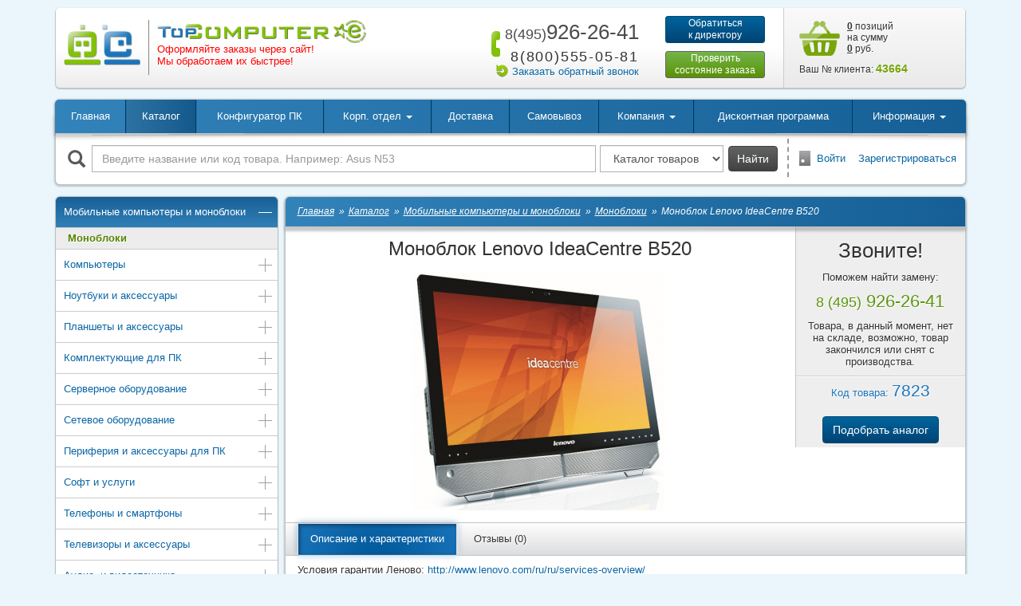

--- FILE ---
content_type: text/html; charset=windows-1251
request_url: https://topcomputer.ru/tovary/7823/
body_size: 16537
content:
<!DOCTYPE html>
<html lang="ru">
<head>
    <meta charset="windows-1251">
    <meta http-equiv="X-UA-Compatible" content="IE=edge">
    <meta name="viewport" content="width=device-width, initial-scale=1">
	<meta name="facebook-domain-verification" content="nb7xmc5wgrtxqbxr2wbb1tkc8uwpp7">
	<meta name="yandex-verification" content="57440dee93c59ffe">
	<meta name="yandex-verification" content="a69f9a29a45e319e">
    <title>Моноблок Lenovo IdeaCentre B520 Intel Core i5-2320 • 4 Гб • • • MS Windows 7 Home Premium (64-bit) </title>
    <link href="/favicon.ico" rel="shortcut icon" type="image/x-icon">
	<meta http-equiv="Content-Type" content="text/html; charset=windows-1251">
<meta name="keywords" content="Моноблок, Lenovo IdeaCentre B520, &amp;quot;57301926&amp;quot;, Lenovo, моноблок, ПК, компьютер, настольный компьютер, настольный ПК, десктоп, купить, недорого, в интернет-магазине, в Москве">
<meta name="description" content="Купить Моноблок Lenovo IdeaCentre B520 Intel Core i5-2320 • 4 Гб • • • MS Windows 7 Home Premium (64-bit) в магазине Top Computer. Звоните по телефонам: 8(495)926-26-41 для Москвы и 8(800)555-05-81 других городов.">
<link rel="canonical" href="https://topcomputer.ru/tovary/7823/">
<script type="text/javascript" data-skip-moving="true">(function(w, d, n) {var cl = "bx-core";var ht = d.documentElement;var htc = ht ? ht.className : undefined;if (htc === undefined || htc.indexOf(cl) !== -1){return;}var ua = n.userAgent;if (/(iPad;)|(iPhone;)/i.test(ua)){cl += " bx-ios";}else if (/Android/i.test(ua)){cl += " bx-android";}cl += (/(ipad|iphone|android|mobile|touch)/i.test(ua) ? " bx-touch" : " bx-no-touch");cl += w.devicePixelRatio && w.devicePixelRatio >= 2? " bx-retina": " bx-no-retina";var ieVersion = -1;if (/AppleWebKit/.test(ua)){cl += " bx-chrome";}else if ((ieVersion = getIeVersion()) > 0){cl += " bx-ie bx-ie" + ieVersion;if (ieVersion > 7 && ieVersion < 10 && !isDoctype()){cl += " bx-quirks";}}else if (/Opera/.test(ua)){cl += " bx-opera";}else if (/Gecko/.test(ua)){cl += " bx-firefox";}if (/Macintosh/i.test(ua)){cl += " bx-mac";}ht.className = htc ? htc + " " + cl : cl;function isDoctype(){if (d.compatMode){return d.compatMode == "CSS1Compat";}return d.documentElement && d.documentElement.clientHeight;}function getIeVersion(){if (/Opera/i.test(ua) || /Webkit/i.test(ua) || /Firefox/i.test(ua) || /Chrome/i.test(ua)){return -1;}var rv = -1;if (!!(w.MSStream) && !(w.ActiveXObject) && ("ActiveXObject" in w)){rv = 11;}else if (!!d.documentMode && d.documentMode >= 10){rv = 10;}else if (!!d.documentMode && d.documentMode >= 9){rv = 9;}else if (d.attachEvent && !/Opera/.test(ua)){rv = 8;}if (rv == -1 || rv == 8){var re;if (n.appName == "Microsoft Internet Explorer"){re = new RegExp("MSIE ([0-9]+[\.0-9]*)");if (re.exec(ua) != null){rv = parseFloat(RegExp.$1);}}else if (n.appName == "Netscape"){rv = 11;re = new RegExp("Trident/.*rv:([0-9]+[\.0-9]*)");if (re.exec(ua) != null){rv = parseFloat(RegExp.$1);}}}return rv;}})(window, document, navigator);</script>


<link href="/bitrix/js/ui/fonts/opensans/ui.font.opensans.min.css?16625359412320" type="text/css"  rel="stylesheet" >
<link href="/bitrix/js/main/popup/dist/main.popup.bundle.min.css?166253596724774" type="text/css"  rel="stylesheet" >
<link href="/bitrix/js/altasib.errorsend/css/window.css?1560168518540" type="text/css"  rel="stylesheet" >
<link href="/bitrix/cache/css/s1/tpc_2017/page_c56cea24439300a5d67ac2e4b279c2d2/page_c56cea24439300a5d67ac2e4b279c2d2_v1.css?176899951112573" type="text/css"  rel="stylesheet" >
<link href="/bitrix/cache/css/s1/tpc_2017/template_85db9e233572dbf46666c51a6d9357ca/template_85db9e233572dbf46666c51a6d9357ca_v1.css?1768999511286632" type="text/css"  data-template-style="true" rel="stylesheet" >







<link href="/local/templates/tpc_2017/css/printer.css" rel="stylesheet" media="print">
	<script data-skip-moving="true">
 !function(f,b,e,v,n,t,s)
 {if(f.fbq)return;n=f.fbq=function(){n.callMethod?
 n.callMethod.apply(n,arguments):n.queue.push(arguments)};
 if(!f._fbq)f._fbq=n;n.push=n;n.loaded=!0;n.version='2.0';
 n.queue=[];t=b.createElement(e);t.async=!0;
 t.src=v;s=b.getElementsByTagName(e)[0];
 s.parentNode.insertBefore(t,s)}(window, document,'script',
 'https://connect.facebook.net/en_US/fbevents.js');
 fbq('init', '575974766916608');
 fbq('track', 'PageView');
 </script>

<noscript><img height="1" width="1" style="display:none;" src="https://www.facebook.com/tr?id=575974766916608&ev=PageView&noscript=1"></noscript>    <script data-skip-moving="true">
    var vkPixel, vkPriceId = 142794;
    window.vkAsyncInit = function() {
        vkPixel = new VK.Pixel('VK-RTRG-1052341-bVGQf'); vkPixel.Hit();
            }
</script>
<script data-skip-moving="true" src="//vk.com/js/api/openapi.js?169" async></script>    <!-- Admitad -->	
<script data-skip-moving="true" src="https://www.artfut.com/static/tagtag.min.js?campaign_code=55d7544463" async onerror='var self = this;window.ADMITAD=window.ADMITAD||{},ADMITAD.Helpers=ADMITAD.Helpers||{},ADMITAD.Helpers.generateDomains=function(){for(var e=new Date,n=Math.floor(new Date(2020,e.getMonth(),e.getDate()).setUTCHours(0,0,0,0)/1e3),t=parseInt(1e12*(Math.sin(n)+1)).toString(30),i=["de"],o=[],a=0;a<i.length;++a)o.push({domain:t+"."+i[a],name:t});return o},ADMITAD.Helpers.findTodaysDomain=function(e){function n(){var o=new XMLHttpRequest,a=i[t].domain,D="https://"+a+"/";o.open("HEAD",D,!0),o.onload=function(){setTimeout(e,0,i[t])},o.onerror=function(){++t<i.length?setTimeout(n,0):setTimeout(e,0,void 0)},o.send()}var t=0,i=ADMITAD.Helpers.generateDomains();n()},window.ADMITAD=window.ADMITAD||{},ADMITAD.Helpers.findTodaysDomain(function(e){if(window.ADMITAD.dynamic=e,window.ADMITAD.dynamic){var n=function(){return function(){return self.src?self:""}}(),t=n(),i=(/campaign_code=([^&]+)/.exec(t.src)||[])[1]||"";t.parentNode.removeChild(t);var o=document.getElementsByTagName("head")[0],a=document.createElement("script");a.src="https://www."+window.ADMITAD.dynamic.domain+"/static/"+window.ADMITAD.dynamic.name.slice(1)+window.ADMITAD.dynamic.name.slice(0,1)+".min.js?campaign_code="+i,o.appendChild(a)}});'></script>
<!-- /Admitad -->	<!--[if lt IE 9]>
    <script data-skip-moving="true" src="https://oss.maxcdn.com/html5shiv/3.7.3/html5shiv.min.js"></script>
    <script data-skip-moving="true" src="https://oss.maxcdn.com/respond/1.4.2/respond.min.js"></script>
    <![endif]-->
</head>
<body>
<script data-skip-moving="true" type="text/javascript">
var cookie_name = 'deduplication_cookie';
var days_to_store = 90;
var deduplication_cookie_value = 'admitad';
var channel_name = 'utm_source';

getSourceParamFromUri = function () {
    var pattern = channel_name + '=([^&]+)';
    var re = new RegExp(pattern);
    return (re.exec(document.location.search) || [])[1] || '';
};
getSourceCookie = function () {
    var matches = document.cookie.match(new RegExp(
        '(?:^|; )' + cookie_name.replace(/([\.$?*|{}\(\)\[\]\\\/\+^])/g, '\\$1') + '=([^;]*)'
    ));
    return matches ? decodeURIComponent(matches[1]) : undefined;
};
setSourceCookie = function () {
    var param = getSourceParamFromUri();
    if (!param) { return; }
    var period = days_to_store * 60 * 60 * 24 * 1000; // в секундах
    var expiresDate = new Date((period) + +new Date);
    var cookieString = cookie_name + '=' + param + '; path=/; expires=' + expiresDate.toGMTString();
    document.cookie = cookieString;
    document.cookie = cookieString + '; domain=.' + location.host;
};
setSourceCookie();
</script>


<div id="panel"></div>
<!--'start_frame_cache_y0XwfU'--><!--'end_frame_cache_y0XwfU'--><div id="site" class="container">	
	<div id="header" class="def-mb">
        <div class="logo-box">
            <div class="logo-wrapper">
                <div class="logo-1">
                    <a href="/"><img class="img-responsive" src="/local/templates/tpc_2017/images/logo-1.png" alt="logo-1"></a>
                </div>
                <div class="logo-2">
                    <a href="/"><img class="img-responsive" src="/local/templates/tpc_2017/images/logo-3.png" alt="logo-2"></a>
                    <!-- <p class="slogan">Есть из чего выбрать</p>-->                    <!--<p class="address">Выгодные условия быстрой доставки</p>-->
<p class="address" style="color:red">Оформляйте заказы через сайт!<br>Мы обработаем их быстрее!</p>                </div>
            </div>
        </div>
        <div class="phone-box">
            <div class="phone-1">
                <a href="tel:+74959262641" class="text-nowrap">
	<span class="sprite-bef icon-bef-phone" aria-hidden="true"></span>
	<span class="phone-code">8(495)</span>926-26-41
</a>            </div>
            <div class="phone-2">
                <span class="phone-desc">многоканальный</span>
<div class="clearfix"></div>
<span class="phone-code">8(800)</span>555-05-81            </div>
            <div class="callback-box">
                <span class="sprite-bef icon-bef-callback" aria-hidden="true"></span><a class="js-link" href="#callback_window" data-role="window-fb" data-fancybox-type="ajax" data-window-title="Заказать обратный звонок">Заказать обратный звонок</a>
            </div>
        </div>
        <div class="btn-box hidden-print">
            <a class="btn btn-blue btn-sm btn-director" href="#contact_director_window" data-role="window-fb" data-fancybox-type="ajax" data-window-title="Обратиться к директору">Обратиться<br>к директору</a>
            <a class="btn btn-green btn-sm btn-order" href="/informatsiia/order-info/">Проверить<br>состояние заказа</a>
        </div>
        <div class="basket-line-box">
            <div class="basket-line-wrap">
                <div id="basket-line">
	<!--'start_frame_cache_basket-line'--><!--noindex-->	
	<a rel="nofollow" href="/korzina/" class="sprite icon-basket"></a>
    <a rel="nofollow" href="/korzina/"><span>0</span> позиций<br>
	на сумму<br>
	<span>0</span> руб.</a>
<!--noindex-->
<!--'end_frame_cache_basket-line'--></div>
            </div>
            <div id="client-number-box" class="client-number-box">
	<!--'start_frame_cache_ophHye'-->	Ваш № клиента:  <span>43664</span>
	<!--'end_frame_cache_ophHye'--></div>        </div>
	</div>

    <!--noindex-->

<!--/noindex-->
	<div class="wbox wbox-nulrp box-shadow-1 def-mb hidden-print">
        <div class="top-menu-wrap">            
			<nav id="top-menu" class="navbar navbar-default navbar-hover shadow-line-1">
    <div class="container-fluid">
        <div class="navbar-header">
            <button type="button" class="navbar-toggle collapsed" data-toggle="collapse" data-target="#top-menu-collapse" aria-expanded="false">
                <span class="icon-bar"></span>
                <span class="icon-bar"></span>
                <span class="icon-bar"></span>
            </button>
            <a class="navbar-brand visible-xs" href="#">Меню</a>
        </div>
        <div id="top-menu-collapse" class="collapse navbar-collapse">
            <ul class="nav navbar-nav top-menu-nav">
							<li><a href="/">Главная</a></li>
								<li class="active"><a href="/katalog/">Каталог</a></li>
								<li><a href="/pc-configurator/">Конфигуратор ПК</a></li>
								
				<li><a href="/informatsiia/korporativnyi-otdel/" class="dropdown-toggle" data-toggle="dropdown" role="button" aria-haspopup="true" aria-expanded="false">Корп. отдел <span class="caret"></span></a>
					<ul class="dropdown-menu">
								<li><a href="/informatsiia/korporativnyi-otdel/zakaz/">Оформить заказ</a></li>
								<li><a href="/informatsiia/korporativnyi-otdel/">Общая информация</a></li>
								<li class="last"><a href="/informatsiia/korporativnyi-otdel/#sendcard">Отправить реквизиты</a></li>
				</ul></li>				<li><a href="/informatsiia/dostavka/">Доставка</a></li>
								<li><a href="/informatsiia/samovyvoz/">Самовывоз</a></li>
								
				<li><a href="/kompaniia/" class="dropdown-toggle" data-toggle="dropdown" role="button" aria-haspopup="true" aria-expanded="false">Компания <span class="caret"></span></a>
					<ul class="dropdown-menu">
								<li><a href="/kompaniia/">Компания</a></li>
								<li><a href="/kompaniia/vakansii/">Вакансии</a></li>
								<li><a href="/kompaniia/kontakty/">Контакты</a></li>
								<li><a href="/kompaniia/otzyvy/">Отзывы</a></li>
								<li class="last"><a href="/kompaniia/rekvizity/">Реквизиты</a></li>
				</ul></li>				<li><a href="/diskont/">Дисконтная программа</a></li>
								
				<li class="right-drop last"><a href="#" class="dropdown-toggle" data-toggle="dropdown" role="button" aria-haspopup="true" aria-expanded="false">Информация <span class="caret"></span></a>
					<ul class="dropdown-menu">
								<li><a href="/promo/">Акции</a></li>
								<li><a href="/informatsiia/stati/">Статьи</a></li>
								<li><a href="/informatsiia/zakony/">Законы</a></li>
								<li><a href="/informatsiia/garantiia-servis/">Гарантийное и сервисное обслуживание</a></li>
								<li><a href="/informatsiia/servisnye-centry/">Адреса авторизованных сервисных центров в Москве</a></li>
								<li><a href="/informatsiia/dopolnitelnaia-garantiia/">Дополнительная гарантия на компьютеры</a></li>
								<li><a href="/informatsiia/remont-kompiuterov/">Ремонт компьютеров</a></li>
								<li><a href="/informatsiia/politika-konfidentsialnosti/">Политика конфиденциальности</a></li>
								<li><a href="/informatsiia/order-info/">Проверка состояния заказа</a></li>
								<li><a href="/informatsiia/pravila-prodazhi-tovarov-publichnaya-oferta/">Правила продажи товаров (публичная оферта)</a></li>
								<li class="last"><a href="/informatsiia/instruktsiya-po-oformleniyu-zakazov/">Инструкция по оформлению Заказов</a></li>
				</ul></li>            </ul>
        </div>
    </div>
</nav>			
        </div>
		<!--noindex-->
        <div class="row row-mlr-fix">
		
			<div class="col-sm-12 col-md-9 search-box">
	<form action="/search/" class="form-inline">
		<!--'start_frame_cache_LNOzu6'-->		<div class="row row-sp">
			<div class="col-xs-12 input-box">
				<label for="main-search-field" class="search-label"><span class="glyphicon glyphicon-search" aria-hidden="true"></span></label>
				<input id="main-search-field" type="text" name="q" class="form-control search-field" value="" placeholder="Введите название или код товара. Например: Asus N53">
			</div>
			<div class="control-box">
				<select class="form-control" name="where">
										<option value="iblock_catalogs">Каталог товаров</option>
										<option value="iblock_info">Информация</option>
										<option value="">Везде</option>
				</select>
				<button type="submit" class="btn btn-md btn-grey">Найти</button>
			</div>
		</div>
		<!--'end_frame_cache_LNOzu6'-->	</form>
</div>            
			<!--noindex-->
<div class="col-sm-12 col-md-3 auth-box">
	<span class="sprite-bef icon-bef-door"></span><a href="/login/?backurl=%2Ftovary%2F7823%2F" rel="nofollow">Войти</a>
		&nbsp;&nbsp;&nbsp;<a href="/login/?register=yes&amp;backurl=%2Ftovary%2F7823%2F" rel="nofollow">Зарегистрироваться</a>
	</div>
<!--/noindex-->           
        </div>
		<!--/noindex-->
    </div>
	<!--'start_frame_cache_2DJmFo'--><div class="row row-no-gutters">
	<div class="col-xs-12">
		<div id="carousel-aicXL_697c0e7494b83" class="owl-carousel owl-theme-tpc def-mb owl-carouselHBanner hidden-xs">
			<a href="https://topcomputer.ru/informatsiia/korporativnyi-otdel/" title="Обслуживание юридических лиц" target="" style="display:block;"><img src="/upload/rk/589/cmgme8sna06sr3nbzfjvrcea5hw4my2v.jpg"></a>		</div>
	</div>
</div>

<!--'end_frame_cache_2DJmFo'--><div class="row row-sp main-box def-mb">
        <div class="hidden-xs col-sm-3 col-padding hidden-print">
        


<ul id="left-menu" class="box-shadow-2">
		<li class="active open"><a href="/katalog/3040-mobilnye-kompyutery-i-monobloki/">Мобильные компьютеры и моноблоки <span class="caret"></span></a>
			<ul>
			<li class="active"><a href="/katalog/133-monobloki/">Моноблоки</a></li>
	</ul></li>		<li><a href="/katalog/84-kompiutery/">Компьютеры <span class="caret" data-sub-menu-type="ajax" data-parent-id="84"></span></a></li>
			<li><a href="/katalog/591-aksessuary-dlia-noutbukov/">Ноутбуки и аксессуары <span class="caret" data-sub-menu-type="ajax" data-parent-id="591"></span></a></li>
			<li><a href="/katalog/592-aksessuary-dlia-planshetov/">Планшеты и аксессуары <span class="caret" data-sub-menu-type="ajax" data-parent-id="592"></span></a></li>
			<li><a href="/katalog/254-komplektuiushchie-dlia-pk/">Комплектующие для ПК <span class="caret" data-sub-menu-type="ajax" data-parent-id="254"></span></a></li>
			<li><a href="/katalog/758-servernoe-oborudovanie/">Серверное оборудование <span class="caret" data-sub-menu-type="ajax" data-parent-id="758"></span></a></li>
			<li><a href="/katalog/136-setevoe-oborudovanie/">Сетевое оборудование <span class="caret" data-sub-menu-type="ajax" data-parent-id="136"></span></a></li>
			<li><a href="/katalog/83-periferiia-aksessuary-dlia-pk/">Периферия и аксессуары для ПК <span class="caret" data-sub-menu-type="ajax" data-parent-id="83"></span></a></li>
			<li><a href="/katalog/128-soft-uslugi/">Софт и услуги <span class="caret" data-sub-menu-type="ajax" data-parent-id="128"></span></a></li>
			<li><a href="/katalog/268-telefony-smartfony/">Телефоны и смартфоны <span class="caret" data-sub-menu-type="ajax" data-parent-id="268"></span></a></li>
			<li><a href="/katalog/1392-televizory-aksessuary/">Телевизоры и аксессуары <span class="caret" data-sub-menu-type="ajax" data-parent-id="1392"></span></a></li>
			<li><a href="/katalog/1393-audio-video-tekhnika/">Аудио- и видеотехника <span class="caret" data-sub-menu-type="ajax" data-parent-id="1393"></span></a></li>
			<li><a href="/katalog/847-foto-videokamery/">Фото- и видеокамеры <span class="caret" data-sub-menu-type="ajax" data-parent-id="847"></span></a></li>
			<li><a href="/katalog/532-klimaticheskaia-tekhnika/">Климатическая техника <span class="caret" data-sub-menu-type="ajax" data-parent-id="532"></span></a></li>
			<li><a href="/katalog/326-igrovie-pristavki/">Игровые приставки <span class="caret" data-sub-menu-type="ajax" data-parent-id="326"></span></a></li>
			<li><a href="/katalog/414-tekhnika-dlia-doma/">Техника для дома <span class="caret" data-sub-menu-type="ajax" data-parent-id="414"></span></a></li>
			<li><a href="/katalog/1253-tovary-dlia-doma/">Товары для дома <span class="caret" data-sub-menu-type="ajax" data-parent-id="1253"></span></a></li>
			<li><a href="/katalog/1659-tovary-dlia-kukhni/">Товары для кухни <span class="caret" data-sub-menu-type="ajax" data-parent-id="1659"></span></a></li>
			<li><a href="/katalog/531-tekhnika-dlia-kukhni/">Техника для кухни <span class="caret" data-sub-menu-type="ajax" data-parent-id="531"></span></a></li>
			<li><a href="/katalog/1036-tovary-dlia-ofisa/">Товары для офиса и магазинов <span class="caret" data-sub-menu-type="ajax" data-parent-id="1036"></span></a></li>
			<li><a href="/katalog/1401-bytovaia-khimiia-chistiashchie-sredstva/">Бытовая химия <span class="caret" data-sub-menu-type="ajax" data-parent-id="1401"></span></a></li>
			<li><a href="/katalog/1406-dacha-sad-ogorod/">Дача, сад и огород <span class="caret" data-sub-menu-type="ajax" data-parent-id="1406"></span></a></li>
			<li><a href="/katalog/1250-kompyuternye-stulya-kresla/">Компьютерные стулья и кресла <span class="caret" data-sub-menu-type="ajax" data-parent-id="1250"></span></a></li>
			<li><a href="/katalog/2915-tekstil/">Текстиль <span class="caret" data-sub-menu-type="ajax" data-parent-id="2915"></span></a></li>
			<li><a href="/katalog/3638-torgovoe-oborudovanie/">Торговое оборудование <span class="caret" data-sub-menu-type="ajax" data-parent-id="3638"></span></a></li>
			<li><a href="/katalog/1065-turizm-otdykh/">Туризм и отдых <span class="caret" data-sub-menu-type="ajax" data-parent-id="1065"></span></a></li>
			<li><a href="/katalog/1290-khobbi-razvlecheniya/">Хобби и развлечения <span class="caret" data-sub-menu-type="ajax" data-parent-id="1290"></span></a></li>
			<li><a href="/katalog/415-poleznye-melochi/">Полезные мелочи <span class="caret" data-sub-menu-type="ajax" data-parent-id="415"></span></a></li>
			<li><a href="/katalog/700-instrumenty/">Инструменты <span class="caret" data-sub-menu-type="ajax" data-parent-id="700"></span></a></li>
			<li><a href="/katalog/861-gadzhety/">Гаджеты <span class="caret" data-sub-menu-type="ajax" data-parent-id="861"></span></a></li>
			<li><a href="/katalog/829-detskie-tovary/">Детские товары <span class="caret" data-sub-menu-type="ajax" data-parent-id="829"></span></a></li>
			<li><a href="/katalog/615-krasota-zdorove/">Красота и здоровье <span class="caret" data-sub-menu-type="ajax" data-parent-id="615"></span></a></li>
			<li><a href="/katalog/746-sport-otdykh/">Спорт и отдых <span class="caret" data-sub-menu-type="ajax" data-parent-id="746"></span></a></li>
			<li><a href="/katalog/833-santekhnika/">Сантехника и отопление <span class="caret" data-sub-menu-type="ajax" data-parent-id="833"></span></a></li>
			<li><a href="/katalog/322-avtotovary/">Автотовары <span class="caret" data-sub-menu-type="ajax" data-parent-id="322"></span></a></li>
	</ul>
<div class="clearfix def-mb"></div>

<div class="lazy-load-box" data-lazy-load-tag="banner_1"></div>
<div class="lazy-load-box" data-lazy-load-tag="banner_2"></div>





<div class="lazy-load-box" data-lazy-load-tag="banner_7"></div>

    </div>
        <div class="col-xs-12 col-sm-9 col-padding print-width-100">
        <div class="wbox main-wbox wbox-nulrp box-shadow-1">
            <div class="wbox-header box-shadow-3"><ul class="breadcrumbs breadcrumbs-white" itemscope itemtype="http://schema.org/BreadcrumbList">
			<li itemprop="itemListElement" itemscope itemtype="http://schema.org/ListItem">
				<a href="/" title="Главная" itemprop="item"><span itemprop="name">Главная</span></a>
				<meta itemprop="position" content="1">
			</li>
			<li itemprop="itemListElement" itemscope itemtype="http://schema.org/ListItem">
				<a href="/katalog/" title="Каталог" itemprop="item"><span itemprop="name">Каталог</span></a>
				<meta itemprop="position" content="2">
			</li>
			<li itemprop="itemListElement" itemscope itemtype="http://schema.org/ListItem">
				<a href="/katalog/3040-mobilnye-kompyutery-i-monobloki/" title="Мобильные компьютеры и моноблоки" itemprop="item"><span itemprop="name">Мобильные компьютеры и моноблоки</span></a>
				<meta itemprop="position" content="3">
			</li>
			<li itemprop="itemListElement" itemscope itemtype="http://schema.org/ListItem">
				<a href="/katalog/133-monobloki/" title="Моноблоки" itemprop="item"><span itemprop="name">Моноблоки</span></a>
				<meta itemprop="position" content="4">
			</li>		
			<li>
				Моноблок Lenovo IdeaCentre B520
			</li></ul></div><div class="clearfix"></div>                            <div class="clearfix"></div>
                                    
	
<div id="catalog-product-detail" class="row catalog-product" itemscope itemtype="https://schema.org/Product">
	<div class="col-md-12 col-lg-9 col-1">
		<h1 class="product-title" itemprop="name">Моноблок Lenovo IdeaCentre B520</h1>
		<div class="product-images-box">
			<div class="product-icon-box">
						</div>			
						
			<div class="owl-carousel owl-theme-tpc product-images">
						
				<div class="product-img">
					<a href="/upload/resize_cache/images/c3/1024_768_140cd750bba9870f18aada2478b24840a/c3aa068498c626d288b0c0c6781298b0.jpg" class="fbox-product-image" rel="product-images-1"><img itemprop="image" class="img-responsive center-block" src="/upload/resize_cache/images/c3/400_300_140cd750bba9870f18aada2478b24840a/c3aa068498c626d288b0c0c6781298b0.jpg" alt="Фото товара Моноблок Lenovo IdeaCentre B520 интернет-магазина ТопКомпьютер" title="Фото товара Моноблок Lenovo IdeaCentre B520 интернет-магазина TopComputer"></a>				</div>
						</div>
		</div>
	</div>
	<div class="col-md-12 col-lg-3 col-2">
		<div class="row">
					<div class="col-xs-6 col-lg-12 col-1">
				<div class="not-available-notice">
					
<p class="notice-title">Звоните!</p>
<p>Поможем найти замену:</p>
<p class="notice-phone text-green"><span>8 (495)</span> 926-26-41</p>
<p>Товара, в данный момент, нет на складе, возможно, товар закончился или снят с производства.</p>				</div>			
			</div>
			<div class="col-xs-6 col-lg-12 col-2">
				<div class="clearfix sep-line-1 not-available-sep-line"></div>
				<div class="product-art">Код товара: <span>7823</span></div>
                                <br>
                <a href="/katalog/133-monobloki/" class="btn btn-blue">Подобрать аналог</a>
                			</div>
				</div>
	</div>	
	<div class="clearfix"></div>
    <div class="clearfix"></div>	
	
	
	<ul id="product-tabs" class="nav nav-tabs nav-tabs-2">	
	<li class="active"><a href="#tab1-1"  data-toggle="tab">Описание и характеристики</a></li>
	<li><a href="#tab1-2"  data-toggle="tab">Отзывы (0)</a></li>
</ul>
<div class="tab-content">
	<div id="tab1-1" class="tab-pane fade in active">
				
		
<p>Условия гарантии Леново: <a rel="nofollow" href=" http://www.lenovo.com/ru/ru/services-overview/">http://www.lenovo.com/ru/ru/services-overview/</a></p>
	
			<div class="clearfix"></div>
	
		<table class="catalog-product-props">
		<tbody>
			<tr>
			<td class="group-title" colspan="2">Процессор и ос</td>
		</tr>
					<tr>
				<td class="prop-title">Модель процессора:</td>
				<td>
									Intel Core i5-2320								</td>
			</tr>
					<tr>
				<td class="prop-title">Частота процессора базовая, МГц:</td>
				<td>
									3000 МГц								</td>
			</tr>
					<tr>
				<td class="prop-title">Операционная система:</td>
				<td>
									MS Windows 7 Home Premium (64-bit)								</td>
			</tr>
					<tr>
			<td class="group-title" colspan="2">Память</td>
		</tr>
					<tr>
				<td class="prop-title">Память:</td>
				<td>
									4 Гб								</td>
			</tr>
					<tr>
			<td class="group-title" colspan="2">Устройства хранения данных</td>
		</tr>
					<tr>
				<td class="prop-title">Жесткий диск:</td>
				<td>
									1000 Гб								</td>
			</tr>
								<tr><td class="group-title" colspan="2">Другие свойства</td></tr>
						<tr>
			<td class="prop-title">Код производителя:</td>	
			<td>
							&quot;57301926&quot;						</td>
		</tr>
					</tbody>
	</table>
			</div>	
	<div id="tab1-2" class="tab-pane fade">
			 <!--'start_frame_cache_lAlZWM'--><div id="sotbit-reviews-statistic" class="row">
    <div class="col-xs-12">
        <h3>Отзывы&nbsp;(0)</h3>
                    <p class="no-reviews-title1">У данного товара пока нет отзывов </p>
            <p class="no-reviews-title2">Оставьте свой отзыв! </p>
            </div>
</div>
<!--'end_frame_cache_lAlZWM'--><!--'start_frame_cache_YTCRup'--><div class="add-reviews">
    <div class="row">
        <div class="col-xs-12">
            <div class="alert alert-success alert-dismissible success def-mb" role="alert" style="display:none;">
                <button type="button" class="close" onclick="$(this).parent().hide(); return false;" aria-label="Close"><span aria-hidden="true">&times;</span></button>
                Спасибо, Ваш отзыв отправлен.            </div>
            <a href="javascript:void(0);" class="btn btn-green btn-spoiler">Написать отзыв</a>
        </div>
    </div>
    <div class="row spoiler-reviews-body">
        <div class="col-xs-12">
                    <div class="alert alert-warning" role="alert">
                <p>Комментарии могут оставлять только зарегистрированные и авторизованные пользователи.</p>
            </div>
                </div>
    </div>
</div>
<!--'end_frame_cache_YTCRup'-->
<div id="sotbit-reviews-filter" class="row row-no-gutters" data-url="/tovary/7823/" data-max-rating="5" data-id-element="7823" data-site-dir="/" data-template="top">
    <div class="col-xs-12 col-sm-6 filter-box">
        <span class="filter-label">Фильтр: </span>
        <div class="dropdown">
            <button class="btn btn-default btn-md dropdown-toggle" type="button" id="sotbit-reviews-filter-rating" data-toggle="dropdown" aria-haspopup="true" aria-expanded="true">
                <span class="current-rating" data-value="-1">Общий рейтинг (0)</span>
                <span class="caret"></span>
            </button>
            <ul id="sotbit-reviews-filter-rating-menu" class="dropdown-menu" aria-labelledby="">
                <li><a href="javascript:void(0);" data-value="-1">Общий рейтинг (0)</a></li>
                                    <li>
                        <a href="javascript:void(0);" data-value="5">
                            <span class="glyphicon glyphicon-star"></span> <span class="glyphicon glyphicon-star"></span> <span class="glyphicon glyphicon-star"></span> <span class="glyphicon glyphicon-star"></span> <span class="glyphicon glyphicon-star"></span> (0)
                        </a>
                    </li>
                                    <li>
                        <a href="javascript:void(0);" data-value="4">
                            <span class="glyphicon glyphicon-star"></span> <span class="glyphicon glyphicon-star"></span> <span class="glyphicon glyphicon-star"></span> <span class="glyphicon glyphicon-star"></span> (0)
                        </a>
                    </li>
                                    <li>
                        <a href="javascript:void(0);" data-value="3">
                            <span class="glyphicon glyphicon-star"></span> <span class="glyphicon glyphicon-star"></span> <span class="glyphicon glyphicon-star"></span> (0)
                        </a>
                    </li>
                                    <li>
                        <a href="javascript:void(0);" data-value="2">
                            <span class="glyphicon glyphicon-star"></span> <span class="glyphicon glyphicon-star"></span> (0)
                        </a>
                    </li>
                                    <li>
                        <a href="javascript:void(0);" data-value="1">
                            <span class="glyphicon glyphicon-star"></span> (0)
                        </a>
                    </li>
                            </ul>
        </div>
    </div>
    <div class="col-xs-12 col-sm-6 sort-box">
        <span class="sort-label">Сортировать по:</span>
        <div class="dropdown">
            <button class="btn btn-default btn-md dropdown-toggle" type="button" id="sotbit-reviews-sort" data-toggle="dropdown" aria-haspopup="true" aria-expanded="true">
                <span class="current-sort" data-sort-by="DATE_CREATION" data-sort-order="">Самые новые</span>
                <span class="caret"></span>
            </button>
            <ul id="sotbit-reviews-sort-menu" class="dropdown-menu" aria-labelledby="sotbit-reviews-sort">
                <li><a href="javascript:void(0);" data-sort-by="DATE_CREATION" data-sort-order="desc">Самые новые</a></li>
                <li><a href="javascript:void(0);" data-sort-by="DATE_CREATION" data-sort-order="asc">Самые старые</a></li>
                <li><a href="javascript:void(0);" data-sort-by="RATING" data-sort-order="desc">Высокий рейтинг</a></li>
                <li><a href="javascript:void(0);" data-sort-by="RATING" data-sort-order="asc">Низкий рейтинг</a></li>
                <li><a href="javascript:void(0);" data-sort-by="LIKES" data-sort-order="desc">Самые полезные</a></li>
            </ul>
        </div>
    </div>
</div>

<div id="reviews-list" data-primary-color="">
<!--'start_frame_cache_z61UxX'-->        <p>Отзывов не найдено...</p>
    
    
    <div id="idsReviews" style="display:none" data-site-dir="/">a:0:{}</div>

    <!--'end_frame_cache_z61UxX'--></div>


		</div>	
</div>

</div>

        </div>
        <!--noindex-->
<div class="row row-mlr-fix wbox wbox-nlrp box-shadow-1 clearfix def-tb">
	<div class="col-xs-12">			
		<p class="title title-size-1">Обращаем Ваше внимание:</p>
		<p>Информация о технических характеристиках, описании, комплекте поставки и внешнем виде носит ознакомительный характер, не является публичной офертой, определяемой положениями статьи 437 ГК РФ и может быть изменена производителем без предварительного уведомления.</p>
		<p style="font-size:16px;"><b>Полную информацию о Товаре Вы можете получить на официальном сайте производителя товара.</b></p>
		<p>Все представленные товары хранятся на складе. Самовывоз и доставка товаров возможны только после подтверждения заказа и перемещения товара в пункт выдачи заказов или службу доставки. Пункты выдачи заказов не являются шоурумами.</p>
		
	</div>
</div>
<!--/noindex-->        </div>
</div>
	<div id="footer" class="wbox box-shadow-1 wbox-nulrp">        
		<div id="bottom-menu" class="row row-mlr-fix">
	<ul>		
			
		<li><a href="/">Главная</a></li>
			
		<li><a href="/novosti/">Новости</a></li>
			
		<li><a href="/delivery/">Доставка</a></li>
			
		<li><a href="/informatsiia/samovyvoz/">Самовывоз</a></li>
			
		<li><a href="/informatsiia/garantiia-servis/">Гарантия и сервис</a></li>
			
		<li><a href="/kompaniia/kontakty/">Контакты</a></li>
			
		<li><a href="/kompaniia/vakansii/">Вакансии</a></li>
			
		<li><a href="/kompaniia/">Компания</a></li>
			
		<li><a href="/sitemap.html">Карта сайта</a></li>
		</ul>
</div>				
        <div class="row row-mlr-fix">
            <div class="col-xs-12 col-sm-6 col-sm-push-3 col-md-8 col-md-push-2 contacts">
				<div class="row">
<div class="col-xs-12 col-sm-6 col-md-4 def-mb">
		Оформить заказ:<br>
		<a href="mailto:zakaz@topcomputer.ru">zakaz@topcomputer.ru</a><br>
		<a href="mailto:opt@topcomputer.ru">opt@topcomputer.ru</a> (опт)<br>
		Тел.: +7(495) 926-26-41
	</div>

	<div class="col-xs-12 col-sm-6 col-md-4 def-mb">
		Для поставщиков:<br>
		<a href="mailto:partner@topcomputer.ru">partner@topcomputer.ru</a>
	</div>
<div class="col-xs-12 col-sm-6 col-md-4 def-mb">
		Для юридических лиц:<br>
		<a href="mailto:corp.zakaz@topcomputer.ru">corp.zakaz@topcomputer.ru</a>
	</div>

</div>
 <!-- <div>
 <span style="font-size: 7pt;">*Планируется открытие пунктов выдачи заказов во всех городах Подмосковья с численностью населения от 50.000 жителей до конца 2020 года.<br>
 </span>  <span style="font-size: 7pt;">** На пунктах выдачи заказов (ПВЗ) TopComputer, указанных на этой<span style="color: #0076a4;"> </span><a href="https://topcomputer.ru/informatsiia/samovyvoz/"><span style="color: #0076a4;">странице</span></a>, осуществляется выдача заказов клиентам без дополнительных доплат за доставку товара до пунктов выдачи заказов. При использовании сторонних ПВЗ (транспортные компании или другие сервисы) условия получения заказа могут отличаться.&nbsp;<span style="font-size: 7pt;"><br>
 </span>  </span>
</div>
-->			</div>
            <div class="col-xs-12 col-sm-3 col-sm-push-3 col-md-2 col-md-push-2 social">
				<div class="social-links">
 <a data-ymc-reach-goal="click_social" href="https://vkontakte.ru/topcomputer"><img alt="vk32.jpg" src="/upload/medialibrary/124/124fa929195398ffa1c61cc791f04eef.jpg" title="вконтакте"></a> 
<a data-ymc-reach-goal="click_social" href="https://ok.ru/group/56358168428646"><img alt="ok32-2.jpg" src="/upload/medialibrary/c2b/c2b872980a3bff1f702051a5907d750b.jpg" title="одноклассники"></a>
</div>
 <br>            </div>
            <div class="col-xs-12 col-sm-3 col-sm-pull-9 col-md-pull-10 col-md-2 copyright">
				&copy; 2007 - 2026, TopComputer.ru<br>Все права защищены.            </div>
        </div>
    </div>
	<div id="bitrix_custom_loader"><div class="bclanimation"></div></div>
</div>
<div id="scroll-to-up" class="sprite" style="display:none" title="Вверх"></div>
	<!--begin of Google Analystics-->
	<script data-skip-moving="true" type="text/javascript">
	  var _gaq = _gaq || [];
	  _gaq.push(['_setAccount', 'UA-2546655-1']);
	  _gaq.push(['_trackPageview']);

	  (function() {
		var ga = document.createElement('script'); ga.type = 'text/javascript'; ga.async = true;
		ga.src = ('https:' == document.location.protocol ? 'https://' : 'http://') + 'stats.g.doubleclick.net/dc.js';
		var s = document.getElementsByTagName('script')[0]; s.parentNode.insertBefore(ga, s);
	  })();
	</script>
	<!--end of Google Analystics-->

	<!-- Yandex.Metrika counter -->
	<script data-skip-moving="true" type="text/javascript">
	var yaParams = {};
	</script>
	<script data-skip-moving="true" type="text/javascript">
	(function (d, w, c) {
		(w[c] = w[c] || []).push(function() {
			try {
				w.yaCounter988939 = new Ya.Metrika({id:988939,
						webvisor:true,
						clickmap:true,
						trackLinks:true,
						accurateTrackBounce:true,params:window.yaParams||{ }});
			} catch(e) { }
		});

		var n = d.getElementsByTagName("script")[0],
			s = d.createElement("script"),
			f = function () { n.parentNode.insertBefore(s, n); };
		s.type = "text/javascript";
		s.async = true;
		s.src = (d.location.protocol == "https:" ? "https:" : "http:") + "//mc.yandex.ru/metrika/watch.js";

		if (w.opera == "[object Opera]") {
			d.addEventListener("DOMContentLoaded", f, false);
		} else { f(); }
	})(document, window, "yandex_metrika_callbacks");
	</script>
	<noscript><div><img src="//mc.yandex.ru/watch/988939" style="position:absolute; left:-9999px;" alt="" /></div></noscript>
	<!-- /Yandex.Metrika counter -->
	
		<div id="last" class="hidden"></div>
<script type="text/javascript">if(!window.BX)window.BX={};if(!window.BX.message)window.BX.message=function(mess){if(typeof mess==='object'){for(let i in mess) {BX.message[i]=mess[i];} return true;}};</script>
<script type="text/javascript">(window.BX||top.BX).message({'JS_CORE_LOADING':'Загрузка...','JS_CORE_NO_DATA':'- Нет данных -','JS_CORE_WINDOW_CLOSE':'Закрыть','JS_CORE_WINDOW_EXPAND':'Развернуть','JS_CORE_WINDOW_NARROW':'Свернуть в окно','JS_CORE_WINDOW_SAVE':'Сохранить','JS_CORE_WINDOW_CANCEL':'Отменить','JS_CORE_WINDOW_CONTINUE':'Продолжить','JS_CORE_H':'ч','JS_CORE_M':'м','JS_CORE_S':'с','JSADM_AI_HIDE_EXTRA':'Скрыть лишние','JSADM_AI_ALL_NOTIF':'Показать все','JSADM_AUTH_REQ':'Требуется авторизация!','JS_CORE_WINDOW_AUTH':'Войти','JS_CORE_IMAGE_FULL':'Полный размер'});</script><script type="text/javascript" src="/bitrix/js/main/core/core.min.js?1662535967216421"></script><script>BX.setJSList(['/bitrix/js/main/core/core_ajax.js','/bitrix/js/main/core/core_promise.js','/bitrix/js/main/polyfill/promise/js/promise.js','/bitrix/js/main/loadext/loadext.js','/bitrix/js/main/loadext/extension.js','/bitrix/js/main/polyfill/promise/js/promise.js','/bitrix/js/main/polyfill/find/js/find.js','/bitrix/js/main/polyfill/includes/js/includes.js','/bitrix/js/main/polyfill/matches/js/matches.js','/bitrix/js/ui/polyfill/closest/js/closest.js','/bitrix/js/main/polyfill/fill/main.polyfill.fill.js','/bitrix/js/main/polyfill/find/js/find.js','/bitrix/js/main/polyfill/matches/js/matches.js','/bitrix/js/main/polyfill/core/dist/polyfill.bundle.js','/bitrix/js/main/core/core.js','/bitrix/js/main/polyfill/intersectionobserver/js/intersectionobserver.js','/bitrix/js/main/lazyload/dist/lazyload.bundle.js','/bitrix/js/main/polyfill/core/dist/polyfill.bundle.js','/bitrix/js/main/parambag/dist/parambag.bundle.js']);
BX.setCSSList(['/bitrix/js/main/lazyload/dist/lazyload.bundle.css','/bitrix/js/main/parambag/dist/parambag.bundle.css']);</script>
<script type="text/javascript">(window.BX||top.BX).message({'LANGUAGE_ID':'ru','FORMAT_DATE':'DD.MM.YYYY','FORMAT_DATETIME':'DD.MM.YYYY HH:MI:SS','COOKIE_PREFIX':'BITRIX_SM','SERVER_TZ_OFFSET':'10800','UTF_MODE':'N','SITE_ID':'s1','SITE_DIR':'/','USER_ID':'','SERVER_TIME':'1769737844','USER_TZ_OFFSET':'0','USER_TZ_AUTO':'Y','bitrix_sessid':'ead52e1ed23d2f7677e019fb380ca1cf'});</script><script type="text/javascript" src="/bitrix/js/main/popup/dist/main.popup.bundle.min.js?166253596764063"></script>
<script type="text/javascript">BX.setJSList(['/local/templates/tpc_2017/libs/owlcarousel/owl.carousel.js','/local/templates/tpc_2017/js/sc_lazy_loader.js','/local/templates/tpc_2017/js/mleftmenu.js','/local/templates/tpc_2017/components/advanced/catalog.element/.default/script.js','/local/templates/tpc_2017/js/ybclean.js','/local/templates/tpc_2017/js/ajax_tab_loader.js','/local/templates/tpc_2017/components/advanced/tc.delivery.list/.default/script.js','/local/templates/tpc_2017/components/sotbit/reviews.reviews.add/top/script.js','/local/templates/tpc_2017/components/sotbit/reviews.reviews.filter/top/script.js','/local/templates/tpc_2017/components/sotbit/reviews.reviews.list/top/script.js','/local/templates/tpc_2017/libs/bootstrap/3.4.1/js/bootstrap.min.js','/local/templates/tpc_2017/js/bx_loader.js','/local/templates/tpc_2017/js/bx_message.js','/local/templates/tpc_2017/js/sc.js','/local/templates/tpc_2017/js/sc_helpers.js','/local/templates/tpc_2017/js/tc_confirmed_reg_policy.js','/local/templates/tpc_2017/libs/mousewheel/jquery.mousewheel.pack.js','/local/templates/tpc_2017/libs/fancybox2/jquery.fancybox.pack.js','/local/templates/tpc_2017/libs/scrollto/jquery.scrollTo.min.js','/local/templates/tpc_2017/libs/maskedinput/jquery.maskedinput.min.js','/local/templates/tpc_2017/libs/imagesloaded/imagesloaded.pkgd.min.js','/local/templates/tpc_2017/libs/lazyload/lazyload.min.js','/local/templates/tpc_2017/js/myscrollup.js','/local/templates/tpc_2017/js/common.js','/local/templates/tpc_2017/components/bitrix/sale.basket.basket.line/.default/basket_script.js']);</script>
<script type="text/javascript">BX.setCSSList(['/local/templates/tpc_2017/libs/owlcarousel/assets/owl.carousel.css','/local/templates/tpc_2017/libs/owlcarousel/assets/owl.theme.tpc.css','/local/templates/tpc_2017/components/sotbit/reviews.statistics/top/style.css','/local/templates/tpc_2017/components/sotbit/reviews.reviews.add/top/style.css','/local/templates/tpc_2017/components/sotbit/reviews.reviews.filter/top/style.css','/local/templates/tpc_2017/components/sotbit/reviews.reviews.list/top/style.css','/local/templates/tpc_2017/libs/bootstrap/3.4.1/css/bootstrap.min.css','/local/templates/tpc_2017/libs/fancybox2/jquery.fancybox.css','/local/templates/tpc_2017/fonts/fonts.css','/local/templates/tpc_2017/libs/fontawesome/5.14.0/css/fontawesome.min.css','/local/templates/tpc_2017/libs/fontawesome/5.14.0/css/light.min.css','/local/templates/tpc_2017/css/loader.css','/local/templates/tpc_2017/css/common.css']);</script>
<script src="https://ajax.googleapis.com/ajax/libs/jquery/1.12.4/jquery.min.js"></script>
<script>$(function(){$('#left-menu').mLeftMenu();});</script>
<script type="text/javascript">
var ALXerrorSendMessages={
        'head':'Найденная Вами ошибка в тексте',
        'footer':'<b>Послать сообщение об ошибке автору?</b><br/><span style="font-size:10px;color:#7d7d7d">(ваш браузер останется на той же странице)</span>',
        'comment':'Комментарий для автора (необязательно)',
        'TitleForm':'Сообщение об ошибке',
        'ButtonSend':'Отправить',
        'LongText':'Вы выбрали слишком большой объем текста.',
        'LongText2':'Попробуйте ещё раз.',
        'cancel':'Отмена',
        'senderror':'Ошибка отправки сообщения!',
        'close':'Закрыть',
        'text_ok':'Ваше сообщение отправлено.',
        'text_ok2':'Спасибо за внимание!'
}
</script>
<script type='text/javascript' async src='/bitrix/js/altasib.errorsend/error.js'></script>



<script type="text/javascript"  src="/bitrix/cache/js/s1/tpc_2017/template_c7e73125dc7275df0b673c81618a910a/template_c7e73125dc7275df0b673c81618a910a_v1.js?1768999511104962"></script>
<script type="text/javascript"  src="/bitrix/cache/js/s1/tpc_2017/page_a8171bfd38bccb60cf28b635e9477a32/page_a8171bfd38bccb60cf28b635e9477a32_v1.js?176899951163739"></script>
<script>var tc_template_counter_enable = true</script>
<script>BX.message({'TC_T_BTN_IN_BASKET_TITLE':'Оформить','TC_T_COLLAPSE_TITLE':'Свернуть','TC_T_EXPAND_TITLE':'Развернуть','TC_T_CATALOG_FILTER_LABEL_TEXT':'<span style=\"white-space:nowrap\">Найдено товаров: <b>#COUNT#<\/b> <a class=\"filter-link\" href=\"#LINK#\">посмотреть&raquo;<\/a><\/span>','TC_T_AJAX_LOADER_TEXT':'Ждите...','TC_T_CHOSEN_SELECT_SEARCH_EMPTY_TEXT':'Ничего не найдено...','TC_T_AJAX_WINDOW_NOT_EXIST':'Попробуйте позднее...','TC_T_PLEASE_TRY_AGAIN_LATER':'<b>Ошибка:<\/b> попробуйте позднее или свяжитесь с нашими менеджерами по телефону.'});</script>
<script>$(function(){$('div[data-lazy-load-tag]').scLazyLoader();})</script>
<script type="text/javascript">var _ba = _ba || []; _ba.push(["aid", "8bd99c86d058fcb488cacbb506ff3978"]); _ba.push(["host", "topcomputer.ru"]); (function() {var ba = document.createElement("script"); ba.type = "text/javascript"; ba.async = true;ba.src = (document.location.protocol == "https:" ? "https://" : "http://") + "bitrix.info/ba.js";var s = document.getElementsByTagName("script")[0];s.parentNode.insertBefore(ba, s);})();</script>


<script type="text/javascript">
$(function(){
    var  basketLine = new SC.SmallCart({'siteId':'s1','cartId':'basket-line','bitrix_sessid':'ead52e1ed23d2f7677e019fb380ca1cf','ajaxPath':'/bitrix/components/bitrix/sale.basket.basket.line/ajax.php','templateName':'.default','arParams':{'PATH_TO_BASKET':'/korzina/','PATH_TO_PERSONAL':'/personal/','SHOW_PERSONAL_LINK':'N','COMPONENT_TEMPLATE':'.default','PATH_TO_ORDER':'/personal/order/make/','SHOW_NUM_PRODUCTS':'Y','SHOW_TOTAL_PRICE':'Y','SHOW_EMPTY_VALUES':'Y','SHOW_AUTHOR':'N','PATH_TO_REGISTER':'/login/','PATH_TO_PROFILE':'/personal/','SHOW_PRODUCTS':'N','POSITION_FIXED':'N','HIDE_ON_BASKET_PAGES':'N','PATH_TO_AUTHORIZE':'/login/','CACHE_TYPE':'A','SHOW_REGISTRATION':'N','SHOW_DELAY':'Y','SHOW_NOTAVAIL':'Y','SHOW_IMAGE':'Y','SHOW_PRICE':'Y','SHOW_SUMMARY':'Y','POSITION_VERTICAL':'top','POSITION_HORIZONTAL':'right','MAX_IMAGE_SIZE':'70','AJAX':'N','~PATH_TO_BASKET':'/korzina/','~PATH_TO_PERSONAL':'/personal/','~SHOW_PERSONAL_LINK':'N','~COMPONENT_TEMPLATE':'.default','~PATH_TO_ORDER':'/personal/order/make/','~SHOW_NUM_PRODUCTS':'Y','~SHOW_TOTAL_PRICE':'Y','~SHOW_EMPTY_VALUES':'Y','~SHOW_AUTHOR':'N','~PATH_TO_REGISTER':'/login/','~PATH_TO_PROFILE':'/personal/','~SHOW_PRODUCTS':'N','~POSITION_FIXED':'N','~HIDE_ON_BASKET_PAGES':'N','~PATH_TO_AUTHORIZE':'/login/','~CACHE_TYPE':'A','~SHOW_REGISTRATION':'N','~SHOW_DELAY':'Y','~SHOW_NOTAVAIL':'Y','~SHOW_IMAGE':'Y','~SHOW_PRICE':'Y','~SHOW_SUMMARY':'Y','~POSITION_VERTICAL':'top','~POSITION_HORIZONTAL':'right','~MAX_IMAGE_SIZE':'70','~AJAX':'N','cartId':'basket-line'}});
    basketLine.active();
});
</script><script>
$(function(){
	$('#carousel-aicXL_697c0e7494b83').imagesLoaded().always(function(){
		$('#carousel-aicXL_697c0e7494b83').owlCarousel({'items':'1','autoHeight':true,'nav':true,'dots':false,'loop':true,'navElement':'div','navText':[],'autoplay':true,'autoplayHoverPause':true,'autoplayTimeout':'5000','animateOut':'fadeOut'}); 
   });
});
</script><script>
    BX.message({'sotbit.reviews_REVIEWS_BAN_OK_TITLE':'Пользователь забанен','sotbit.reviews_REVIEWS_BAN_ERROR_TITLE':'Не удалось забанить','sotbit.reviews_REVIEWS_BAN_CONFIRM_TEXT':'Забанить пользователя?'});
    $('#reviews-list .images-reviews li > a').fancybox();
</script><script>(function(w, d, s, h, id) {    w.roistatProjectId = id; w.roistatHost = h;    var p = d.location.protocol == "https:" ? "https://" : "http://";    var u = /^.*roistat_visit=[^;]+(.*)?$/.test(d.cookie) ? "/dist/module.js" : "/api/site/1.0/"+id+"/init?referrer="+encodeURIComponent(d.location.href);    var js = d.createElement(s); js.charset="UTF-8"; js.async = 1; js.src = p+h+u; var js2 = d.getElementsByTagName(s)[0]; js2.parentNode.insertBefore(js, js2);})(window, document, 'script', 'cloud.roistat.com', '9031842f0dca20d7effbd48bd193395c');</script>
</body>
</html>

--- FILE ---
content_type: text/css
request_url: https://topcomputer.ru/local/templates/tpc_2017/css/printer.css
body_size: 1033
content:
@media print {	
	body {margin:0;}	
	*, *:before,enter code here *:after {color:#000!important; text-shadow:none!important; background:transparent!important; -webkit-box-shadow:none!important; box-shadow:none!important;}
	a, a:visited {text-decoration: underline;}
	a[href]:after {content: " (" attr(href) ")";}
	abbr[title]:after {content:" (" attr(title) ")";}
	a[href^="#"]:after, a[href^="javascript:"]:after, a[href^="callto:"]:after, .logo-box a:after, ymaps a:after {content:""!important;}
	pre, blockquote {border:1px solid #999; page-break-inside:avoid;}
	img {max-width:100%!important;}
	p, h2, h3 {orphans:3; widows:3;}
	h2, h3 {page-break-after:avoid;}
	select {background:#fff!important;}
	#panel, #footer, .breadcrumbs, .wbox-header, .basket-box, 
	.navbar, .callback-box, .work-time-box {display:none;}  
	.info-box, .phone-box {width:100%!important; text-align:center!important;}
	.info-box a {text-decoration:none;}
	.alert {border-color:#000!important;}	
	.print-width-100 {width:100%!important;}
}